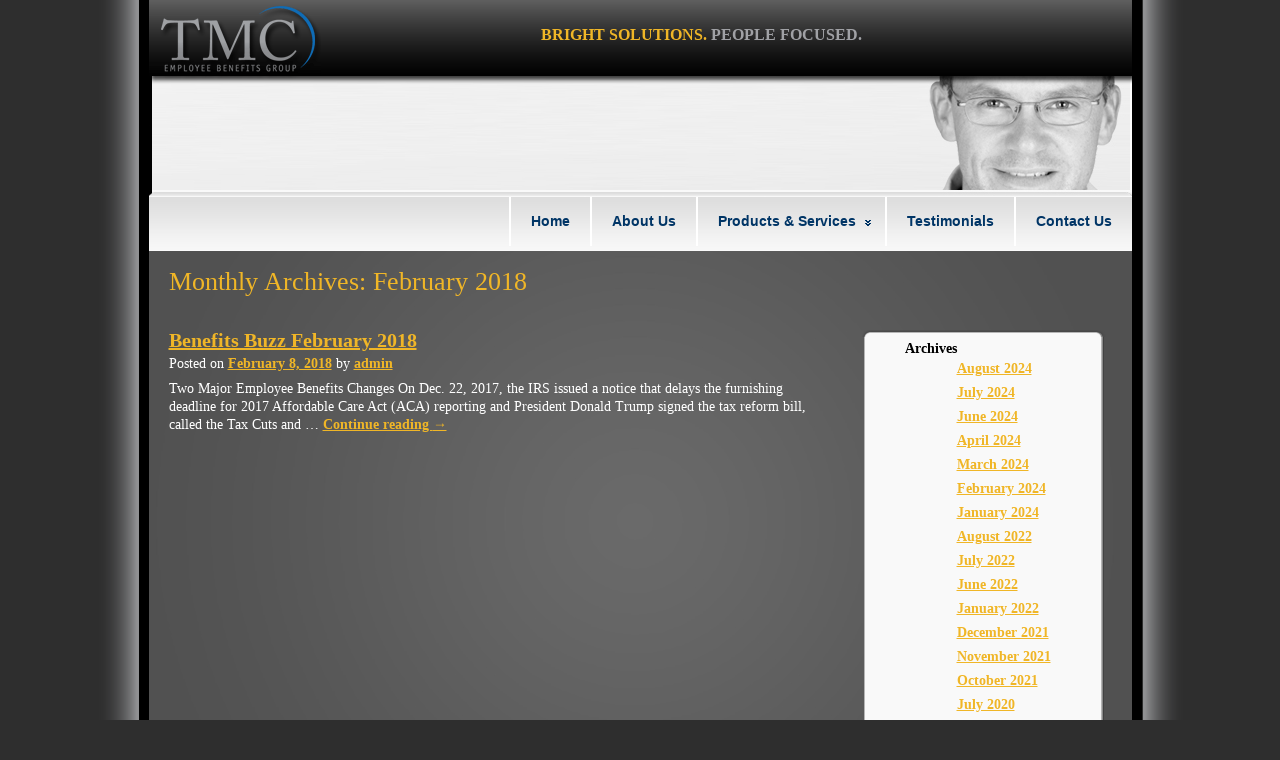

--- FILE ---
content_type: text/html; charset=UTF-8
request_url: http://www.tmcemployeebenefitsgroup.com/2018/02/
body_size: 6873
content:
<!DOCTYPE html>
<html lang="en-US">
<head>
<meta charset="UTF-8" />
<title>February | 2018 | TMC Employee Benefits Group</title>

<link href="/css/tmc-style.css" rel="stylesheet" type="text/css" />
<script type=text/javascript src="/js/script.js"></script>
<script src="/js/jquery-1.4.2.js" type="text/javascript"></script>
<script src="/js/jquery.ui.widget.js" type="text/javascript"></script>
<script src="/js/jquery.ui.accordion.js" type="text/javascript"></script>

<script type="text/javascript">var switchTo5x=true;</script><script type="text/javascript" src="http://w.sharethis.com/button/buttons.js"></script><script type="text/javascript">stLight.options({publisher:'bb5a7d84-c9e6-44bd-8c8a-75031445f7df'});</script>
 
<meta name='robots' content='max-image-preview:large' />
<link rel="alternate" type="application/rss+xml" title="TMC Employee Benefits Group &raquo; Feed" href="https://www.tmcemployeebenefitsgroup.com/feed/" />
<link rel="alternate" type="application/rss+xml" title="TMC Employee Benefits Group &raquo; Comments Feed" href="https://www.tmcemployeebenefitsgroup.com/comments/feed/" />
<style id='wp-img-auto-sizes-contain-inline-css' type='text/css'>
img:is([sizes=auto i],[sizes^="auto," i]){contain-intrinsic-size:3000px 1500px}
/*# sourceURL=wp-img-auto-sizes-contain-inline-css */
</style>

<style id='wp-emoji-styles-inline-css' type='text/css'>

	img.wp-smiley, img.emoji {
		display: inline !important;
		border: none !important;
		box-shadow: none !important;
		height: 1em !important;
		width: 1em !important;
		margin: 0 0.07em !important;
		vertical-align: -0.1em !important;
		background: none !important;
		padding: 0 !important;
	}
/*# sourceURL=wp-emoji-styles-inline-css */
</style>
<link rel='stylesheet' id='wp-block-library-css' href='http://www.tmcemployeebenefitsgroup.com/wp-includes/css/dist/block-library/style.min.css?ver=6.9' type='text/css' media='all' />
<style id='global-styles-inline-css' type='text/css'>
:root{--wp--preset--aspect-ratio--square: 1;--wp--preset--aspect-ratio--4-3: 4/3;--wp--preset--aspect-ratio--3-4: 3/4;--wp--preset--aspect-ratio--3-2: 3/2;--wp--preset--aspect-ratio--2-3: 2/3;--wp--preset--aspect-ratio--16-9: 16/9;--wp--preset--aspect-ratio--9-16: 9/16;--wp--preset--color--black: #000000;--wp--preset--color--cyan-bluish-gray: #abb8c3;--wp--preset--color--white: #ffffff;--wp--preset--color--pale-pink: #f78da7;--wp--preset--color--vivid-red: #cf2e2e;--wp--preset--color--luminous-vivid-orange: #ff6900;--wp--preset--color--luminous-vivid-amber: #fcb900;--wp--preset--color--light-green-cyan: #7bdcb5;--wp--preset--color--vivid-green-cyan: #00d084;--wp--preset--color--pale-cyan-blue: #8ed1fc;--wp--preset--color--vivid-cyan-blue: #0693e3;--wp--preset--color--vivid-purple: #9b51e0;--wp--preset--gradient--vivid-cyan-blue-to-vivid-purple: linear-gradient(135deg,rgb(6,147,227) 0%,rgb(155,81,224) 100%);--wp--preset--gradient--light-green-cyan-to-vivid-green-cyan: linear-gradient(135deg,rgb(122,220,180) 0%,rgb(0,208,130) 100%);--wp--preset--gradient--luminous-vivid-amber-to-luminous-vivid-orange: linear-gradient(135deg,rgb(252,185,0) 0%,rgb(255,105,0) 100%);--wp--preset--gradient--luminous-vivid-orange-to-vivid-red: linear-gradient(135deg,rgb(255,105,0) 0%,rgb(207,46,46) 100%);--wp--preset--gradient--very-light-gray-to-cyan-bluish-gray: linear-gradient(135deg,rgb(238,238,238) 0%,rgb(169,184,195) 100%);--wp--preset--gradient--cool-to-warm-spectrum: linear-gradient(135deg,rgb(74,234,220) 0%,rgb(151,120,209) 20%,rgb(207,42,186) 40%,rgb(238,44,130) 60%,rgb(251,105,98) 80%,rgb(254,248,76) 100%);--wp--preset--gradient--blush-light-purple: linear-gradient(135deg,rgb(255,206,236) 0%,rgb(152,150,240) 100%);--wp--preset--gradient--blush-bordeaux: linear-gradient(135deg,rgb(254,205,165) 0%,rgb(254,45,45) 50%,rgb(107,0,62) 100%);--wp--preset--gradient--luminous-dusk: linear-gradient(135deg,rgb(255,203,112) 0%,rgb(199,81,192) 50%,rgb(65,88,208) 100%);--wp--preset--gradient--pale-ocean: linear-gradient(135deg,rgb(255,245,203) 0%,rgb(182,227,212) 50%,rgb(51,167,181) 100%);--wp--preset--gradient--electric-grass: linear-gradient(135deg,rgb(202,248,128) 0%,rgb(113,206,126) 100%);--wp--preset--gradient--midnight: linear-gradient(135deg,rgb(2,3,129) 0%,rgb(40,116,252) 100%);--wp--preset--font-size--small: 13px;--wp--preset--font-size--medium: 20px;--wp--preset--font-size--large: 36px;--wp--preset--font-size--x-large: 42px;--wp--preset--spacing--20: 0.44rem;--wp--preset--spacing--30: 0.67rem;--wp--preset--spacing--40: 1rem;--wp--preset--spacing--50: 1.5rem;--wp--preset--spacing--60: 2.25rem;--wp--preset--spacing--70: 3.38rem;--wp--preset--spacing--80: 5.06rem;--wp--preset--shadow--natural: 6px 6px 9px rgba(0, 0, 0, 0.2);--wp--preset--shadow--deep: 12px 12px 50px rgba(0, 0, 0, 0.4);--wp--preset--shadow--sharp: 6px 6px 0px rgba(0, 0, 0, 0.2);--wp--preset--shadow--outlined: 6px 6px 0px -3px rgb(255, 255, 255), 6px 6px rgb(0, 0, 0);--wp--preset--shadow--crisp: 6px 6px 0px rgb(0, 0, 0);}:where(.is-layout-flex){gap: 0.5em;}:where(.is-layout-grid){gap: 0.5em;}body .is-layout-flex{display: flex;}.is-layout-flex{flex-wrap: wrap;align-items: center;}.is-layout-flex > :is(*, div){margin: 0;}body .is-layout-grid{display: grid;}.is-layout-grid > :is(*, div){margin: 0;}:where(.wp-block-columns.is-layout-flex){gap: 2em;}:where(.wp-block-columns.is-layout-grid){gap: 2em;}:where(.wp-block-post-template.is-layout-flex){gap: 1.25em;}:where(.wp-block-post-template.is-layout-grid){gap: 1.25em;}.has-black-color{color: var(--wp--preset--color--black) !important;}.has-cyan-bluish-gray-color{color: var(--wp--preset--color--cyan-bluish-gray) !important;}.has-white-color{color: var(--wp--preset--color--white) !important;}.has-pale-pink-color{color: var(--wp--preset--color--pale-pink) !important;}.has-vivid-red-color{color: var(--wp--preset--color--vivid-red) !important;}.has-luminous-vivid-orange-color{color: var(--wp--preset--color--luminous-vivid-orange) !important;}.has-luminous-vivid-amber-color{color: var(--wp--preset--color--luminous-vivid-amber) !important;}.has-light-green-cyan-color{color: var(--wp--preset--color--light-green-cyan) !important;}.has-vivid-green-cyan-color{color: var(--wp--preset--color--vivid-green-cyan) !important;}.has-pale-cyan-blue-color{color: var(--wp--preset--color--pale-cyan-blue) !important;}.has-vivid-cyan-blue-color{color: var(--wp--preset--color--vivid-cyan-blue) !important;}.has-vivid-purple-color{color: var(--wp--preset--color--vivid-purple) !important;}.has-black-background-color{background-color: var(--wp--preset--color--black) !important;}.has-cyan-bluish-gray-background-color{background-color: var(--wp--preset--color--cyan-bluish-gray) !important;}.has-white-background-color{background-color: var(--wp--preset--color--white) !important;}.has-pale-pink-background-color{background-color: var(--wp--preset--color--pale-pink) !important;}.has-vivid-red-background-color{background-color: var(--wp--preset--color--vivid-red) !important;}.has-luminous-vivid-orange-background-color{background-color: var(--wp--preset--color--luminous-vivid-orange) !important;}.has-luminous-vivid-amber-background-color{background-color: var(--wp--preset--color--luminous-vivid-amber) !important;}.has-light-green-cyan-background-color{background-color: var(--wp--preset--color--light-green-cyan) !important;}.has-vivid-green-cyan-background-color{background-color: var(--wp--preset--color--vivid-green-cyan) !important;}.has-pale-cyan-blue-background-color{background-color: var(--wp--preset--color--pale-cyan-blue) !important;}.has-vivid-cyan-blue-background-color{background-color: var(--wp--preset--color--vivid-cyan-blue) !important;}.has-vivid-purple-background-color{background-color: var(--wp--preset--color--vivid-purple) !important;}.has-black-border-color{border-color: var(--wp--preset--color--black) !important;}.has-cyan-bluish-gray-border-color{border-color: var(--wp--preset--color--cyan-bluish-gray) !important;}.has-white-border-color{border-color: var(--wp--preset--color--white) !important;}.has-pale-pink-border-color{border-color: var(--wp--preset--color--pale-pink) !important;}.has-vivid-red-border-color{border-color: var(--wp--preset--color--vivid-red) !important;}.has-luminous-vivid-orange-border-color{border-color: var(--wp--preset--color--luminous-vivid-orange) !important;}.has-luminous-vivid-amber-border-color{border-color: var(--wp--preset--color--luminous-vivid-amber) !important;}.has-light-green-cyan-border-color{border-color: var(--wp--preset--color--light-green-cyan) !important;}.has-vivid-green-cyan-border-color{border-color: var(--wp--preset--color--vivid-green-cyan) !important;}.has-pale-cyan-blue-border-color{border-color: var(--wp--preset--color--pale-cyan-blue) !important;}.has-vivid-cyan-blue-border-color{border-color: var(--wp--preset--color--vivid-cyan-blue) !important;}.has-vivid-purple-border-color{border-color: var(--wp--preset--color--vivid-purple) !important;}.has-vivid-cyan-blue-to-vivid-purple-gradient-background{background: var(--wp--preset--gradient--vivid-cyan-blue-to-vivid-purple) !important;}.has-light-green-cyan-to-vivid-green-cyan-gradient-background{background: var(--wp--preset--gradient--light-green-cyan-to-vivid-green-cyan) !important;}.has-luminous-vivid-amber-to-luminous-vivid-orange-gradient-background{background: var(--wp--preset--gradient--luminous-vivid-amber-to-luminous-vivid-orange) !important;}.has-luminous-vivid-orange-to-vivid-red-gradient-background{background: var(--wp--preset--gradient--luminous-vivid-orange-to-vivid-red) !important;}.has-very-light-gray-to-cyan-bluish-gray-gradient-background{background: var(--wp--preset--gradient--very-light-gray-to-cyan-bluish-gray) !important;}.has-cool-to-warm-spectrum-gradient-background{background: var(--wp--preset--gradient--cool-to-warm-spectrum) !important;}.has-blush-light-purple-gradient-background{background: var(--wp--preset--gradient--blush-light-purple) !important;}.has-blush-bordeaux-gradient-background{background: var(--wp--preset--gradient--blush-bordeaux) !important;}.has-luminous-dusk-gradient-background{background: var(--wp--preset--gradient--luminous-dusk) !important;}.has-pale-ocean-gradient-background{background: var(--wp--preset--gradient--pale-ocean) !important;}.has-electric-grass-gradient-background{background: var(--wp--preset--gradient--electric-grass) !important;}.has-midnight-gradient-background{background: var(--wp--preset--gradient--midnight) !important;}.has-small-font-size{font-size: var(--wp--preset--font-size--small) !important;}.has-medium-font-size{font-size: var(--wp--preset--font-size--medium) !important;}.has-large-font-size{font-size: var(--wp--preset--font-size--large) !important;}.has-x-large-font-size{font-size: var(--wp--preset--font-size--x-large) !important;}
/*# sourceURL=global-styles-inline-css */
</style>

<style id='classic-theme-styles-inline-css' type='text/css'>
/*! This file is auto-generated */
.wp-block-button__link{color:#fff;background-color:#32373c;border-radius:9999px;box-shadow:none;text-decoration:none;padding:calc(.667em + 2px) calc(1.333em + 2px);font-size:1.125em}.wp-block-file__button{background:#32373c;color:#fff;text-decoration:none}
/*# sourceURL=/wp-includes/css/classic-themes.min.css */
</style>
<link rel="https://api.w.org/" href="https://www.tmcemployeebenefitsgroup.com/wp-json/" /><link rel="EditURI" type="application/rsd+xml" title="RSD" href="https://www.tmcemployeebenefitsgroup.com/xmlrpc.php?rsd" />
<meta name="generator" content="WordPress 6.9" />
</head>

<body>

  <div style="display:none;">
      <img src="/images/emailme.png" height=1px width=1px />
      <img src="/images/emailme-ON.png" height=1px width=1px />       
      <img src="/images/readmore.png" height=1px width=1px />
      <img src="/images/readmore-ON.png" height=1px width=1px />
      <img src="/images/contact.png" height=1px width=1px />
      <img src="/images/contact-ON.png" height=1px width=1px />
      <img src="/images/submit.png" height=1px width=1px />
      <img src="/images/submit-ON.png" height=1px width=1px />        
      <img src="/images/box2.jpg" height=1px width=1px />
      <img src="/images/box2-ON.jpg" height=1px width=1px />
      <img src="/images/box1.jpg" height=1px width=1px />
      <img src="/images/box1-ON.jpg" height=1px width=1px />
      <img src="/images/box3.jpg" height=1px width=1px />
      <img src="/images/box3-ON.jpg" height=1px width=1px /> 
  </div>

<div id="v_bg">
  <div id="black_bg">
    <div id="head_row">
      <div id="slogan">BRIGHT SOLUTIONS. <span>PEOPLE FOCUSED.</span></div>
      <div id="logo"><a href="/" title="TMC Employee Benefits Group">TMC Employee Benefits Group</a></div>
    </div>
    
    <h1 class="h1_products" title="" style="background-image:url(/images/product_bnr_img.jpg);"></h1><div id="menu_row"><ul id="nav" class="dropdown dropdown-horizontal"><li style="" onmouseover="" onmouseout="" class=""><a href="/">Home</a></li><li style="" onmouseover="" onmouseout="" class=""><a href="/about/">About Us</a></li><li style="" onmouseover="" onmouseout="" class=" dir"><a href="#">Products &amp; Services</a><ul><li><a href="/employee-benefits-services/">Employee Benefits Services</a></li><li><a href="/additional-information/">Additional Resources</a></li><li><a href="/broker-coverage/">Broker Comparison</a></li></ul></li><li style="" onmouseover="" onmouseout="" class=""><a href="/testimonials/">Testimonials</a></li><li style="" onmouseover="" onmouseout="" class=""><a href="/contact/">Contact Us</a></li></ul></div><div id="cntnt_row"><div id="quote">
    <div id=sbtop></div>

    <div id=sbmid>

		<div id="primary" class="widget-area" role="complementary">
			<ul class="xoxo" style="margin-top:0;margin-bottom:0;">

<li id="archives-3" class="widget-container widget_archive"><h3 class="widget-title">Archives</h3>
			<ul>
					<li><a href='https://www.tmcemployeebenefitsgroup.com/2024/08/'>August 2024</a></li>
	<li><a href='https://www.tmcemployeebenefitsgroup.com/2024/07/'>July 2024</a></li>
	<li><a href='https://www.tmcemployeebenefitsgroup.com/2024/06/'>June 2024</a></li>
	<li><a href='https://www.tmcemployeebenefitsgroup.com/2024/04/'>April 2024</a></li>
	<li><a href='https://www.tmcemployeebenefitsgroup.com/2024/03/'>March 2024</a></li>
	<li><a href='https://www.tmcemployeebenefitsgroup.com/2024/02/'>February 2024</a></li>
	<li><a href='https://www.tmcemployeebenefitsgroup.com/2024/01/'>January 2024</a></li>
	<li><a href='https://www.tmcemployeebenefitsgroup.com/2022/08/'>August 2022</a></li>
	<li><a href='https://www.tmcemployeebenefitsgroup.com/2022/07/'>July 2022</a></li>
	<li><a href='https://www.tmcemployeebenefitsgroup.com/2022/06/'>June 2022</a></li>
	<li><a href='https://www.tmcemployeebenefitsgroup.com/2022/01/'>January 2022</a></li>
	<li><a href='https://www.tmcemployeebenefitsgroup.com/2021/12/'>December 2021</a></li>
	<li><a href='https://www.tmcemployeebenefitsgroup.com/2021/11/'>November 2021</a></li>
	<li><a href='https://www.tmcemployeebenefitsgroup.com/2021/10/'>October 2021</a></li>
	<li><a href='https://www.tmcemployeebenefitsgroup.com/2020/07/'>July 2020</a></li>
	<li><a href='https://www.tmcemployeebenefitsgroup.com/2020/06/'>June 2020</a></li>
	<li><a href='https://www.tmcemployeebenefitsgroup.com/2020/05/'>May 2020</a></li>
	<li><a href='https://www.tmcemployeebenefitsgroup.com/2020/04/'>April 2020</a></li>
	<li><a href='https://www.tmcemployeebenefitsgroup.com/2020/02/'>February 2020</a></li>
	<li><a href='https://www.tmcemployeebenefitsgroup.com/2020/01/'>January 2020</a></li>
	<li><a href='https://www.tmcemployeebenefitsgroup.com/2019/12/'>December 2019</a></li>
	<li><a href='https://www.tmcemployeebenefitsgroup.com/2019/04/'>April 2019</a></li>
	<li><a href='https://www.tmcemployeebenefitsgroup.com/2019/03/'>March 2019</a></li>
	<li><a href='https://www.tmcemployeebenefitsgroup.com/2019/02/'>February 2019</a></li>
	<li><a href='https://www.tmcemployeebenefitsgroup.com/2019/01/'>January 2019</a></li>
	<li><a href='https://www.tmcemployeebenefitsgroup.com/2018/12/'>December 2018</a></li>
	<li><a href='https://www.tmcemployeebenefitsgroup.com/2018/11/'>November 2018</a></li>
	<li><a href='https://www.tmcemployeebenefitsgroup.com/2018/10/'>October 2018</a></li>
	<li><a href='https://www.tmcemployeebenefitsgroup.com/2018/09/'>September 2018</a></li>
	<li><a href='https://www.tmcemployeebenefitsgroup.com/2018/08/'>August 2018</a></li>
	<li><a href='https://www.tmcemployeebenefitsgroup.com/2018/07/'>July 2018</a></li>
	<li><a href='https://www.tmcemployeebenefitsgroup.com/2018/04/'>April 2018</a></li>
	<li><a href='https://www.tmcemployeebenefitsgroup.com/2018/03/'>March 2018</a></li>
	<li><a href='https://www.tmcemployeebenefitsgroup.com/2018/02/' aria-current="page">February 2018</a></li>
	<li><a href='https://www.tmcemployeebenefitsgroup.com/2018/01/'>January 2018</a></li>
	<li><a href='https://www.tmcemployeebenefitsgroup.com/2017/12/'>December 2017</a></li>
	<li><a href='https://www.tmcemployeebenefitsgroup.com/2017/11/'>November 2017</a></li>
	<li><a href='https://www.tmcemployeebenefitsgroup.com/2017/10/'>October 2017</a></li>
	<li><a href='https://www.tmcemployeebenefitsgroup.com/2017/08/'>August 2017</a></li>
	<li><a href='https://www.tmcemployeebenefitsgroup.com/2017/07/'>July 2017</a></li>
	<li><a href='https://www.tmcemployeebenefitsgroup.com/2017/06/'>June 2017</a></li>
	<li><a href='https://www.tmcemployeebenefitsgroup.com/2017/05/'>May 2017</a></li>
	<li><a href='https://www.tmcemployeebenefitsgroup.com/2017/03/'>March 2017</a></li>
	<li><a href='https://www.tmcemployeebenefitsgroup.com/2017/02/'>February 2017</a></li>
	<li><a href='https://www.tmcemployeebenefitsgroup.com/2017/01/'>January 2017</a></li>
	<li><a href='https://www.tmcemployeebenefitsgroup.com/2016/12/'>December 2016</a></li>
	<li><a href='https://www.tmcemployeebenefitsgroup.com/2016/11/'>November 2016</a></li>
	<li><a href='https://www.tmcemployeebenefitsgroup.com/2016/10/'>October 2016</a></li>
	<li><a href='https://www.tmcemployeebenefitsgroup.com/2016/09/'>September 2016</a></li>
	<li><a href='https://www.tmcemployeebenefitsgroup.com/2016/08/'>August 2016</a></li>
	<li><a href='https://www.tmcemployeebenefitsgroup.com/2016/07/'>July 2016</a></li>
	<li><a href='https://www.tmcemployeebenefitsgroup.com/2016/06/'>June 2016</a></li>
	<li><a href='https://www.tmcemployeebenefitsgroup.com/2016/05/'>May 2016</a></li>
	<li><a href='https://www.tmcemployeebenefitsgroup.com/2016/04/'>April 2016</a></li>
	<li><a href='https://www.tmcemployeebenefitsgroup.com/2016/03/'>March 2016</a></li>
	<li><a href='https://www.tmcemployeebenefitsgroup.com/2016/02/'>February 2016</a></li>
	<li><a href='https://www.tmcemployeebenefitsgroup.com/2016/01/'>January 2016</a></li>
	<li><a href='https://www.tmcemployeebenefitsgroup.com/2015/12/'>December 2015</a></li>
	<li><a href='https://www.tmcemployeebenefitsgroup.com/2015/10/'>October 2015</a></li>
	<li><a href='https://www.tmcemployeebenefitsgroup.com/2015/09/'>September 2015</a></li>
	<li><a href='https://www.tmcemployeebenefitsgroup.com/2015/08/'>August 2015</a></li>
	<li><a href='https://www.tmcemployeebenefitsgroup.com/2015/06/'>June 2015</a></li>
	<li><a href='https://www.tmcemployeebenefitsgroup.com/2015/05/'>May 2015</a></li>
	<li><a href='https://www.tmcemployeebenefitsgroup.com/2015/04/'>April 2015</a></li>
	<li><a href='https://www.tmcemployeebenefitsgroup.com/2015/03/'>March 2015</a></li>
	<li><a href='https://www.tmcemployeebenefitsgroup.com/2015/02/'>February 2015</a></li>
	<li><a href='https://www.tmcemployeebenefitsgroup.com/2015/01/'>January 2015</a></li>
	<li><a href='https://www.tmcemployeebenefitsgroup.com/2014/12/'>December 2014</a></li>
	<li><a href='https://www.tmcemployeebenefitsgroup.com/2014/11/'>November 2014</a></li>
	<li><a href='https://www.tmcemployeebenefitsgroup.com/2014/10/'>October 2014</a></li>
	<li><a href='https://www.tmcemployeebenefitsgroup.com/2014/09/'>September 2014</a></li>
	<li><a href='https://www.tmcemployeebenefitsgroup.com/2014/08/'>August 2014</a></li>
	<li><a href='https://www.tmcemployeebenefitsgroup.com/2014/07/'>July 2014</a></li>
	<li><a href='https://www.tmcemployeebenefitsgroup.com/2014/06/'>June 2014</a></li>
	<li><a href='https://www.tmcemployeebenefitsgroup.com/2014/05/'>May 2014</a></li>
	<li><a href='https://www.tmcemployeebenefitsgroup.com/2014/04/'>April 2014</a></li>
	<li><a href='https://www.tmcemployeebenefitsgroup.com/2014/03/'>March 2014</a></li>
	<li><a href='https://www.tmcemployeebenefitsgroup.com/2014/02/'>February 2014</a></li>
	<li><a href='https://www.tmcemployeebenefitsgroup.com/2014/01/'>January 2014</a></li>
	<li><a href='https://www.tmcemployeebenefitsgroup.com/2013/12/'>December 2013</a></li>
	<li><a href='https://www.tmcemployeebenefitsgroup.com/2013/11/'>November 2013</a></li>
	<li><a href='https://www.tmcemployeebenefitsgroup.com/2013/10/'>October 2013</a></li>
	<li><a href='https://www.tmcemployeebenefitsgroup.com/2013/09/'>September 2013</a></li>
	<li><a href='https://www.tmcemployeebenefitsgroup.com/2013/08/'>August 2013</a></li>
	<li><a href='https://www.tmcemployeebenefitsgroup.com/2013/07/'>July 2013</a></li>
	<li><a href='https://www.tmcemployeebenefitsgroup.com/2013/06/'>June 2013</a></li>
	<li><a href='https://www.tmcemployeebenefitsgroup.com/2013/05/'>May 2013</a></li>
	<li><a href='https://www.tmcemployeebenefitsgroup.com/2013/04/'>April 2013</a></li>
	<li><a href='https://www.tmcemployeebenefitsgroup.com/2013/03/'>March 2013</a></li>
	<li><a href='https://www.tmcemployeebenefitsgroup.com/2013/02/'>February 2013</a></li>
	<li><a href='https://www.tmcemployeebenefitsgroup.com/2013/01/'>January 2013</a></li>
	<li><a href='https://www.tmcemployeebenefitsgroup.com/2012/12/'>December 2012</a></li>
	<li><a href='https://www.tmcemployeebenefitsgroup.com/2012/11/'>November 2012</a></li>
	<li><a href='https://www.tmcemployeebenefitsgroup.com/2012/10/'>October 2012</a></li>
	<li><a href='https://www.tmcemployeebenefitsgroup.com/2012/09/'>September 2012</a></li>
	<li><a href='https://www.tmcemployeebenefitsgroup.com/2012/08/'>August 2012</a></li>
	<li><a href='https://www.tmcemployeebenefitsgroup.com/2012/07/'>July 2012</a></li>
	<li><a href='https://www.tmcemployeebenefitsgroup.com/2012/06/'>June 2012</a></li>
	<li><a href='https://www.tmcemployeebenefitsgroup.com/2012/05/'>May 2012</a></li>
	<li><a href='https://www.tmcemployeebenefitsgroup.com/2012/04/'>April 2012</a></li>
	<li><a href='https://www.tmcemployeebenefitsgroup.com/2012/03/'>March 2012</a></li>
	<li><a href='https://www.tmcemployeebenefitsgroup.com/2012/02/'>February 2012</a></li>
	<li><a href='https://www.tmcemployeebenefitsgroup.com/2012/01/'>January 2012</a></li>
	<li><a href='https://www.tmcemployeebenefitsgroup.com/2011/12/'>December 2011</a></li>
	<li><a href='https://www.tmcemployeebenefitsgroup.com/2011/11/'>November 2011</a></li>
	<li><a href='https://www.tmcemployeebenefitsgroup.com/2011/10/'>October 2011</a></li>
	<li><a href='https://www.tmcemployeebenefitsgroup.com/2011/09/'>September 2011</a></li>
	<li><a href='https://www.tmcemployeebenefitsgroup.com/2011/08/'>August 2011</a></li>
	<li><a href='https://www.tmcemployeebenefitsgroup.com/2011/07/'>July 2011</a></li>
	<li><a href='https://www.tmcemployeebenefitsgroup.com/2011/06/'>June 2011</a></li>
	<li><a href='https://www.tmcemployeebenefitsgroup.com/2011/05/'>May 2011</a></li>
	<li><a href='https://www.tmcemployeebenefitsgroup.com/2011/02/'>February 2011</a></li>
	<li><a href='https://www.tmcemployeebenefitsgroup.com/2011/01/'>January 2011</a></li>
			</ul>

			</li>			</ul>
		</div><!-- #primary .widget-area -->


    </div>
    
    <div id=sbbottom></div>
</div><div style="float:left;width:640px;overflow:hidden;padding-top:0px;">    
    
    


			<h1 class="page-title">
				Monthly Archives: <span>February 2018</span>			</h1>






			<div id="post-566" class="post-566 post type-post status-publish format-standard hentry category-uncategorized">
			<h2 class="entry-title"><a href="https://www.tmcemployeebenefitsgroup.com/benefits-buzz-february-2018/" title="Permalink to Benefits Buzz February 2018" rel="bookmark">Benefits Buzz February 2018</a></h2>

			<div class="entry-meta">
				<span class="meta-prep meta-prep-author">Posted on</span> <a href="https://www.tmcemployeebenefitsgroup.com/benefits-buzz-february-2018/" title="11:56 pm" rel="bookmark"><span class="entry-date">February 8, 2018</span></a> <span class="meta-sep">by</span> <span class="author vcard"><a class="url fn n" href="https://www.tmcemployeebenefitsgroup.com/author/admin/" title="View all posts by admin">admin</a></span>			</div><!-- .entry-meta -->

				<div class="entry-summary">
				<p>Two Major Employee Benefits Changes On Dec. 22, 2017, the IRS issued a notice that delays the furnishing deadline for 2017 Affordable Care Act (ACA) reporting and President Donald Trump signed the tax reform bill, called the Tax Cuts and &hellip; <a href="https://www.tmcemployeebenefitsgroup.com/benefits-buzz-february-2018/">Continue reading <span class="meta-nav">&rarr;</span></a></p>
			</div><!-- .entry-summary -->
	
			<div class="entry-utility">

							</div><!-- .entry-utility -->
		</div><!-- #post-## -->

		
	
	



			</div><!-- #content -->
		</div><!-- #container -->
		
    <div id="box_row">
      <div class="box box1">
        <a href="/employee-benefits-services?plan#plan"><h2 class="box1_img" title="Plan Implementation" onmouseover="rollover(this,'/images/box1-ON.jpg');" onmouseout="rollover(this,'/images/box1.jpg');">Plan Implementation</h2></a>
        <p>Securing the best insurance package for your business begins with planning. Analyzing all your risks is critical to successful implementation of your employer group benefits.</p>
        <span class="readmore"><a href="/employee-benefits-services?plan#plan"><img src="/images/readmore.png" alt="" onmouseover="rollover(this,'/images/readmore-ON.png');" onmouseout="rollover(this,'/images/readmore.png');" /></a></span>
      </div>
      <div class="box box2">
        <a href="/employee-benefits-services?data#data"><h2 class="box2_img" title="Data Analysis" onmouseover="rollover(this,'/images/box2-ON.jpg');" onmouseout="rollover(this,'/images/box2.jpg');">Data Analysis</h2></a>
        <p>Data analysis allows you to manage and reduce your claims activity. By analyzing your losses, we can help you develop cost containment strategies and employee communication campaigns.</p>
        <span class="readmore"><a href="/employee-benefits-services?data#data"><img src="/images/readmore.png" alt=""onmouseover="rollover(this,'/images/readmore-ON.png');" onmouseout="rollover(this,'/images/readmore.png');"  /></a></span>
      </div>
      <div class="box box3">
        <a href="/employee-benefits-services?comm#comm"><h2 class="box3_img" title="Communications" onmouseover="rollover(this,'/images/box3-ON.jpg');" onmouseout="rollover(this,'/images/box3.jpg');">Communications</h2></a>
        <p>Understanding the increased complexity of employee benefits is a challenge. Staying abreast of the issues you face and developing strategies to meet the constant demands of business can give you a competitive edge.</p>
        <span class="readmore"><br><a href="/employee-benefits-services?comm#comm"><img src="/images/readmore.png" alt=""onmouseover="rollover(this,'/images/readmore-ON.png');" onmouseout="rollover(this,'/images/readmore.png');" /></a></span>
      </div>
    </div>   	


  </div>
  <div id="foot_black">
    <div id="b_bg">
      <div class="foot_links">
        <p><a href="/">Home</a> | <a href="/about">About Us</a> | <a href="/employee-benefits-services">Products &amp; Services</a> | <a href="/testimonials">Testimonials</a> | <a href="/contact">Contact us</a><br />
          &copy;2011 TMC Employee Benefits Group - All Rights Reserved.</p>
        <div class="social_media">
          <ul>
            <!--li class="sicon" title="Shared"><a href="#"><img src="/images/social/share.png" onmouseover="rollover(this,'/images/social/share-ON.png');" onmouseout="rollover(this,'/images/social/share.png');"></a></li-->
            
            <li class="sicon" title="Shared"><span class='st_sharethis_large' ></span></li>            
            
            <li class="sicon" title="Facebook"><a target=_blank href="http://www.facebook.com/pages/TMC-Employee-Benefits-Group/166966803360747"><img src="/images/social/fb.png" onmouseover="rollover(this,'/images/social/fb-ON.png');" onmouseout="rollover(this,'/images/social/fb.png');"></a></li>
            <li class="sicon" title="Twitter"><a target=_blank href="http://twitter.com/#!/TMC_Benefits"><img src="/images/social/tw.png" onmouseover="rollover(this,'/images/social/tw-ON.png');" onmouseout="rollover(this,'/images/social/tw.png');"></a></li>
            <li class="sicon" title="Linkedin"><a target=_blank href="http://www.linkedin.com/company/tmc-employee-benefits-group"><img src="/images/social/in.png" onmouseover="rollover(this,'/images/social/in-ON.png');" onmouseout="rollover(this,'/images/social/in.png');"></a></li>  
          </ul>
        </div>
      </div>
    </div>
  </div>
</div>
<script type="speculationrules">
{"prefetch":[{"source":"document","where":{"and":[{"href_matches":"/*"},{"not":{"href_matches":["/wp-*.php","/wp-admin/*","/wp-content/uploads/*","/wp-content/*","/wp-content/plugins/*","/wp-content/themes/tmc/*","/*\\?(.+)"]}},{"not":{"selector_matches":"a[rel~=\"nofollow\"]"}},{"not":{"selector_matches":".no-prefetch, .no-prefetch a"}}]},"eagerness":"conservative"}]}
</script>
<script id="wp-emoji-settings" type="application/json">
{"baseUrl":"https://s.w.org/images/core/emoji/17.0.2/72x72/","ext":".png","svgUrl":"https://s.w.org/images/core/emoji/17.0.2/svg/","svgExt":".svg","source":{"concatemoji":"http://www.tmcemployeebenefitsgroup.com/wp-includes/js/wp-emoji-release.min.js?ver=6.9"}}
</script>
<script type="module">
/* <![CDATA[ */
/*! This file is auto-generated */
const a=JSON.parse(document.getElementById("wp-emoji-settings").textContent),o=(window._wpemojiSettings=a,"wpEmojiSettingsSupports"),s=["flag","emoji"];function i(e){try{var t={supportTests:e,timestamp:(new Date).valueOf()};sessionStorage.setItem(o,JSON.stringify(t))}catch(e){}}function c(e,t,n){e.clearRect(0,0,e.canvas.width,e.canvas.height),e.fillText(t,0,0);t=new Uint32Array(e.getImageData(0,0,e.canvas.width,e.canvas.height).data);e.clearRect(0,0,e.canvas.width,e.canvas.height),e.fillText(n,0,0);const a=new Uint32Array(e.getImageData(0,0,e.canvas.width,e.canvas.height).data);return t.every((e,t)=>e===a[t])}function p(e,t){e.clearRect(0,0,e.canvas.width,e.canvas.height),e.fillText(t,0,0);var n=e.getImageData(16,16,1,1);for(let e=0;e<n.data.length;e++)if(0!==n.data[e])return!1;return!0}function u(e,t,n,a){switch(t){case"flag":return n(e,"\ud83c\udff3\ufe0f\u200d\u26a7\ufe0f","\ud83c\udff3\ufe0f\u200b\u26a7\ufe0f")?!1:!n(e,"\ud83c\udde8\ud83c\uddf6","\ud83c\udde8\u200b\ud83c\uddf6")&&!n(e,"\ud83c\udff4\udb40\udc67\udb40\udc62\udb40\udc65\udb40\udc6e\udb40\udc67\udb40\udc7f","\ud83c\udff4\u200b\udb40\udc67\u200b\udb40\udc62\u200b\udb40\udc65\u200b\udb40\udc6e\u200b\udb40\udc67\u200b\udb40\udc7f");case"emoji":return!a(e,"\ud83e\u1fac8")}return!1}function f(e,t,n,a){let r;const o=(r="undefined"!=typeof WorkerGlobalScope&&self instanceof WorkerGlobalScope?new OffscreenCanvas(300,150):document.createElement("canvas")).getContext("2d",{willReadFrequently:!0}),s=(o.textBaseline="top",o.font="600 32px Arial",{});return e.forEach(e=>{s[e]=t(o,e,n,a)}),s}function r(e){var t=document.createElement("script");t.src=e,t.defer=!0,document.head.appendChild(t)}a.supports={everything:!0,everythingExceptFlag:!0},new Promise(t=>{let n=function(){try{var e=JSON.parse(sessionStorage.getItem(o));if("object"==typeof e&&"number"==typeof e.timestamp&&(new Date).valueOf()<e.timestamp+604800&&"object"==typeof e.supportTests)return e.supportTests}catch(e){}return null}();if(!n){if("undefined"!=typeof Worker&&"undefined"!=typeof OffscreenCanvas&&"undefined"!=typeof URL&&URL.createObjectURL&&"undefined"!=typeof Blob)try{var e="postMessage("+f.toString()+"("+[JSON.stringify(s),u.toString(),c.toString(),p.toString()].join(",")+"));",a=new Blob([e],{type:"text/javascript"});const r=new Worker(URL.createObjectURL(a),{name:"wpTestEmojiSupports"});return void(r.onmessage=e=>{i(n=e.data),r.terminate(),t(n)})}catch(e){}i(n=f(s,u,c,p))}t(n)}).then(e=>{for(const n in e)a.supports[n]=e[n],a.supports.everything=a.supports.everything&&a.supports[n],"flag"!==n&&(a.supports.everythingExceptFlag=a.supports.everythingExceptFlag&&a.supports[n]);var t;a.supports.everythingExceptFlag=a.supports.everythingExceptFlag&&!a.supports.flag,a.supports.everything||((t=a.source||{}).concatemoji?r(t.concatemoji):t.wpemoji&&t.twemoji&&(r(t.twemoji),r(t.wpemoji)))});
//# sourceURL=http://www.tmcemployeebenefitsgroup.com/wp-includes/js/wp-emoji-loader.min.js
/* ]]> */
</script>
</body>
</html>

<!-- Page cached by LiteSpeed Cache 7.7 on 2026-01-15 19:23:22 -->

--- FILE ---
content_type: text/css
request_url: http://www.tmcemployeebenefitsgroup.com/css/tmc-style.css
body_size: 3358
content:

body,td,th {font-family: Trebuchet MS; font-size: 12px; color: #fff;}
body {background-color: #2e2e2e; margin:0 0 50px;}

a,a:link {color: #f0b627; outline:none; font-weight:bold;}
a:hover {color: #58a5eb; text-decoration:none;}
a:visited{ color: #58a5eb; }
a img {border:none;}

h1 {font:normal 26px Trebuchet MS; color: #f0b627; padding:16px 0 12px; margin:0;}
h2 {font:normal 20px Trebuchet MS; color: #fff; margin:0; padding:20px 0 4px;}
h3 {font:bold 14px Tahoma; color: #000; padding:0; margin:0;}
h4 {font:bold 14px Tahoma; color: #000; padding:12px 0 0; margin:0;}

p { padding:8px 0; margin:0; line-height:18px;}
ul li {padding:4px; margin:8px; list-style:none;}
form {margin:0; padding:0;}

#v_bg {margin:0; background:url(/images/v_bg.gif) repeat-y top center;}

#black_bg {width:983px; padding:0 10px; margin:0 auto; background:#000;}

#head_row { overflow:hidden; background:url(/images/head_bg.gif) repeat-x; height:76px;}

#logo { padding:0; margin:0;}
#logo a { width:172px; height:76px; background:url(/images/logo.gif) no-repeat left; text-indent:-9999px; display:block;}
#slogan {font-size:16px; color:#f0b627; font-weight:bold; margin:26px 270px 0 0; float:right; text-align:center;}
#slogan span { color:#a0a1a5;}


#slide_row { height:351px; width:983px; overflow:hidden;}

#menu_row {background:url(/images/menu_bg.gif) repeat-x; height:54px;}

/* MENUS */
ul.dropdown {position:relative; z-index:597; float:right;}
ul.dropdown,ul.dropdown li,ul.dropdown ul {list-style:none; margin:0; padding:0;}
ul.dropdown li {float:left; vertical-align:middle; zoom:1; margin:0;}
ul.dropdown li.hover,ul.dropdown li:hover {position:relative; z-index:599; cursor:pointer;}
ul.dropdown ul {visibility:hidden; position:absolute; top:100%; left:0; z-index:598; width:100%;}
ul.dropdown ul li {float:none;}
ul.dropdown ul ul {top:0;}
ul.dropdown li:hover ul {visibility:visible;}

ul.dropdown {font:bold 14px/19px Arial;}
ul.dropdown li {margin:0; padding:0; border-left:2px solid #fff;}
ul.dropdown li.first {border:0;}
ul.dropdown li.hover,ul.dropdown li:hover {background:none;}
ul.dropdown li a {padding:15px 20px; margin:0; display:block; text-decoration:none;}
ul.dropdown li a:link,ul.dropdown a:visited,ul.dropdown a:active {color:#003566;}
ul.dropdown li a:hover	{color:#2c81d0; text-decoration:none;}
ul.dropdown li.dir ul li a {color:#fff;}
ul.dropdown li.dir ul li {background:#0c4a83;}
ul.dropdown li.dir ul li:hover {background:#003566;}

ul.dropdown ul {margin:0 0 0 -1px; padding:0; border:0; width:194px; border-bottom:3px solid #fff; font-size:13px;}
ul.dropdown ul li {font-weight:normal; margin:0; border:1px solid #316392; border-width:0 1px 1px; width:192px;}
ul.dropdown li ul li a {padding:0; margin:0; border:none; padding:2px 12px 4px; background-image:none; color:#fff;}
ul.dropdown li ul li a:hover {color:#fff; background:#003566;}

ul.dropdown li.dir {background:url(/images/arrow-down.gif) no-repeat 92% 53%; padding:0 9px 0 0;}
/* ==== */


/*#cntnt_row {overflow:hidden; background:url(/images/cntnt_t.gif) repeat-x top #515151; padding:0 20px 50px; font-size: 14px;}*/
#cntnt_row {overflow:hidden; background:url(/images/bg.jpg) no-repeat top #515151; padding:0 20px 50px; font-size: 14px;}
#cntnt_row p img.index_11 { border:#fff solid 5px; margin:0 12px 0 0; }
#cntnt_row h2.h2 {padding:20px 0 6px; margin:0;}
p.readmore2 {float:right; margin:-5px 0 0;}
p.readmore2 a img { border:none;}

/*
#quote { float:right; width:248px; margin:71px 14px 50px 15px;}
h2#quote_t { background:url(/images/quote_t.gif) no-repeat; height:54px; margin:0; padding:0; text-indent:-9999px;}
#quote_v { background:url(/images/quote_v.gif) repeat-y; height:241px; padding:0 22px 0 0;}
#quote_v p { text-align:right; color:#0c518c; font-size:13px; padding:10px 0 0; margin:0;}
#quote_v input { width:142px; height:16px; border:1px solid #a0a1a5; padding:0; margin:1px 0 0;}
#quote_v input.submit_btn { background:url(/images/quote_sub.gif) no-repeat; width:90px; height:27px; padding:0; margin:0; border:none; cursor:pointer; text-indent:-9999px;}

#quote_b { background:url(/images/quote_b.gif) no-repeat #515151; height:11px;}

#quote_v2 {padding:0 22px 0 0;}
#quote_v2 p { text-align:right; color:#0c518c; font-size:13px; padding:10px 0 0; margin:0;}
#quote_v2 input { width:142px; height:16px; border:1px solid #a0a1a5; padding:0; margin:1px 0 0;}
#quote_v2 input.submit_btn { background:url(/images/quote_sub.gif) no-repeat; width:94px; height:31px; padding:0; margin:0; border:none; cursor:pointer; text-indent:-9999px;}
*/

.xoxo li { margin-top:0; margin-bottom:0; }

#sbtop{ background:url(../images/quote_t2.png) no-repeat; height:7px; }
#sbmid{ background:url(../images/quote_v.gif) repeat-y; min-height:200px; padding:0 22px 0 0; }
#sbbottom{ background:url(../images/quote_b.png) no-repeat; height:11px; }

#quote { float:right; width:259px; margin:79px 0px 50px 3px;}
h2#quote_t { background:url(../images/quote_t.gif) no-repeat; height:48px; margin:0; padding:0; text-indent:-9999px;}
#quote_v { background:url(../images/quote_v.gif) repeat-y; height:420px; padding:0 22px 0 0;}
#quote_v p {color:#444; font-size:12px; padding:2px 28px 0 31px; margin:0;}
#quote_v input { width:198px; height:16px; border:1px solid #a0a1a5; padding:0; margin:1px 0 0;}
#quote_v input.submit_btn { background:url(../images/submit.png) no-repeat; width:94px; height:31px; padding:0; margin:0; border:none; cursor:pointer; text-indent:-9999px;}

#quote_v p.sts {padding-right:20px; padding-bottom:2px; float:left; width:50px;}
#quote_v p.sts input {width:48px;}
#quote_v p.zip {float:left; width:72px;padding-bottom:2px; }
#quote_v p.zip input{width:70px;}

#quote_v p.rf {float:left; width:102px; padding:10px 0 0 31px; margin:0;}
#quote_v p.btn {float:right; width:94px; padding:10px 3px 0 0; margin:0;}

#quote_v2 {padding:0 22px 0 0;}
#quote_v2 p { text-align:right; color:#0c518c; font-size:13px; padding:10px 0 0; margin:0;}
#quote_v2 input { width:142px; height:16px; border:1px solid #a0a1a5; padding:0; margin:1px 0 0;}
#quote_v2 input.submit_btn { background:url(../images/submit.png) no-repeat; width:94px; height:31px; padding:0; margin:0; border:none; cursor:pointer; text-indent:-9999px;}

#quote_b { background:url(../images/quote_b.png) no-repeat; height:11px;}

.error{ color:red; height:20px; display:block; width:200px; text-align:center; clear:both; padding:2px; text-align:center; margin:3px 0 0 25px; font-size:11px; }

.error2{ color:red; height:20px; display:block; width:200px; text-align:center; clear:both; padding:2px; text-align:left; margin:3px auto 0 auto; font-size:11px; }

#box_row {clear:both; overflow:hidden; background:url(/images/box_t.gif) repeat-x top #f8f8f8; padding:0 14px 20px;}

.box { width:268px; }
.box h2 { text-indent:-9999px; width:268px; height:73px;}
.box p { color:#a0a1a5; padding:12px 0 0; height:105px; }

.box1 { float:left; padding:0 35px 0 0; margin:25px 0 0 0px;; border-right: 1px solid #e5e5e5; }
.box2 { float:left; padding:0 35px 0 35px; margin:25px 0 0 6px; border-right: 1px solid #e5e5e5;  }
.box3 { float:right; padding:0 0 0 25px; margin:25px 0 0 0px;  border-right:none; }

h2.box1_img { background:url(/images/box1.jpg) no-repeat;}
h2.box2_img { background:url(/images/box2.jpg) no-repeat;}
h2.box3_img { background:url(/images/box3.jpg) no-repeat;}

span.readmore {float:right; margin:0;}
span.readmore a img { border:none;}

p.readmore {float:right; margin:0;}
p.readmore a img { border:none;}

.dec07,.dec05,.dec02,.nov29 { text-indent:-9999px; float:left; width:126px; height:62px;}
.dec07 { background:url(/images/dec0710.gif) no-repeat;}
.dec05 { background:url(/images/dec0510.gif) no-repeat;}
.dec02 { background:url(/images/dec0210.gif) no-repeat;}
.nov29 { background:url(/images/nov2910.gif) no-repeat;}
.news_txt { float:left; margin-left:0px; width: 267px; overflow:hidden; }
.news_txt p { color:#000;}
.news_txt h4 a {color:#000;}
.news_txt h4 a:visited{ color:#6b6a6a; }
.news_date{ float:left; width:140px; height:84px; overflow:hidden;}

.date { font-size:40px; color:#0c4a83; } 
.news_date h4{ padding:0; margin:0; }

.day_wrap{ float:left; width:80px; height:84px; }
.moyear_wrap{ float:left; width:60px; height:84px; padding: 11px 0 0 0; }

.mo_wrap{ height: 32px; overflow:hidden; }
.yr_wrap{ }

.day{ font-size:84px; color:#0c4a83; line-height:30px; }
.month{ font-size:40px; color:#0c4a83; line-height:10px;}
.year{ font-size:24px; color:#0c4a83; }

#news_row {overflow:hidden; background:url(/images/news_t.gif) repeat-x top #efefef; height:224px;}
.news { background:url(/images/news.gif) no-repeat left; width:61px; height:203px; float:left;}
.newscol { width:886px; overflow:hidden;}
.bdr_btm { border-bottom:#bfbfbf 1px solid; width:407px; float:left; margin:0 0 0 0px; padding:7px 0 14px 0; height:84px; }
.bdr_0 {border-bottom:none; padding:7px 0 14px 0;}

#foot_black {margin:0; background:url(/images/v_bg.gif) repeat-y top center;}
#b_bg {margin:0; background:url(/images/b_bg.gif) no-repeat center; height:108px;}
.foot_links {text-align:left; padding:12px 20px 0; margin:0 auto; width:943px;}

#foot_black p { color:#6b6a6a;}
#foot_black p a,a:visited { color:#bbbbbb; text-decoration:none;}
#foot_black p a:hover { color:#6b6a6a; text-decoration:underline;}

.social_media {overflow:hidden; float:right; margin-top:-50px;}
.social_media ul {margin:0 0 0; float:right;}
.social_media ul li { float:left;list-style:none; margin:0;}
.social_media ul li a {width:32px; height:32px; display:block; }
.social_media ul li a img{ width:28px; height:28px; border:none; }

li.icon_01 a {background-position:0 0;}
li.icon_02 a {background-position:-40px 0px;}
li.icon_03 a {background-position:-78px 0px;}
li.icon_04 a {background-position:-115px 0px;}

/* Pages Banner */
h1.h1_products {background:url(/images/product_bnr_img.jpg) no-repeat; width:943px; height:45px; font-size:36px; color:#003566; padding:38px 20px; margin:0;}

.addinfoRow{
  height:270px;
  clear:both;
  text-align:left;
  width:900px;
  margin: 0 0 10px 92px;
}

.addinfoBox{
  float:left;
  width:33%;
  height:270px;
  overflow:hidden;
  text-align:left;
  font-size:12px;  
  font-weight:bold;
}

.addinfoBox img{
  border: 1px solid #c0c0c0;
}

.addinfoImg{
  text-align:center;
}

.sicon{

}

#accordion a h3{ background:url(/images/collapse_bg.gif) repeat-x; height:30px; margin:0; padding:0px 0; font:bold 14px arial; color:#fff;}
#accordion a h3 {text-decoration:none; color:#fff;}
#accordion a h3 img{ padding:4px 8px 3px;}
#accordion a { text-decoration:none; }

.required{
	color:#000; padding:10px 0 0 25px; font-size:11px;}



#accordion a h3{ background:url(/images/collapse_bg.gif) repeat-x; height:30px; margin:0; padding:0px 0; font:bold 14px arial; color:#fff;}
#accordion a h3 {text-decoration:none; color:#fff;}
#accordion a h3 img{ padding:4px 8px 3px;}

#testimonial_box{width:940px; margin-top:20px;}
.testimonial_left{background:url(/images/cbox_leftcorner.png) no-repeat; width:5px; height:142px; float:left;}
.testimonial_right{background:url(/images/cbox_rightcorner.png) no-repeat; width:5px; height:142px; float:left;}
.testimonial_boxbg{background:url(/images/cbox_topbg.png) repeat-x; height:142px; float:left; width:930px;}
.testimonial_boxbtm{background:url(/images/cbox_bottom.png) no-repeat; float:left; width:940px; height:10px; margin-bottom:20px;}
.testimonial_boxcen{width:940px; overflow:hidden; background-color:#f1f1f1; float:left;}
.testm_left_box{width:430px; overflow:hidden; float:left; margin:15px; font-size:13px; color:#707070;}
.testm_right_box{width:430px; overflow:hidden; float:left; margin:15px; font-size:13px; color:#707070;}

.testmicom_left{width:88px; height:59px; float:left; margin:20px ; background:url(/images/icom-left.png) no-repeat;}
.testmicom_head{width:850px; font-size:31px; color:#2973b8; line-height:34px; padding-top:10px;}
.testmicom_right{width:88px; height:59px; float:right; margin:20px; background:url(/images/icom-right.png) no-repeat;}
.testm_sign{width:229px; height:auto; clear:both; float:right; text-align:left; color:#0c4a83; font-size:14pt; }
  
.testmicom_left1{width:26px; height:18px; float:left; margin:10px ; background:url(/images/icomm1.png) no-repeat;}
.testmicom_head1{overflow:hidden; font-size:15px; color:#21629e; line-height:20px; float:left; padding-top:10px; font-weight:bold;}
.testmicom_right1{width:26px; height:18px; float:left; margin:10px ; background:url(/images/icomm2.png) no-repeat;}
.testmicom_head2{overflow:hidden; font-size:11px; color:#4e4e4e; float:left; font-weight:normal;}
.testm_sign1{width:940px; height:auto; float:left; padding:25px; }
.testm_sign1 ul {padding:0; margin:0;}
.testm_sign1 ul li{margin:0 20px 0 0; padding:0 12px; float:left;}
.testm_sign1 ul li a img {}

.exc_summy{width:300px; height:31px; background:url(/images/head_bg.jpg) repeat-x; float:left; font-size:16px; color:#fff; font:arial; font-weight:bold; padding-left:10px; line-height:26px;}

.bene_sign{width:940px; height:auto; float:left;}

h2.acc_trigger {
	padding: 0;
  margin: 10px 0 0px 0;
	background: url(/images/h2_trigger_a.png) no-repeat;
	height: 31px;
  line-height: 31px;
	width: 621px;
	font-size: 12pt;
	font-weight: normal;
	float: left;
}
h2.acc_trigger a {
	color: #fff;
	text-decoration: none;
	display: block;
	padding: 0 0 0 50px;
}
h2.acc_trigger a:hover {
	color: #ccc;
}

h2.active {background-position: left bottom;}

.acc_container {
	margin: 0 0 0px 0px;
  padding: 0;
	overflow: hidden;
	width: 619px;
	clear: both;
	background: #f8f8f8;
	border: 1px solid #d6d6d6;
	-webkit-border-bottom-right-radius: 5px;
	-webkit-border-bottom-left-radius: 5px;
	-moz-border-radius-bottomright: 5px;
	-moz-border-radius-bottomleft: 5px;
	border-bottom-right-radius: 5px;
	border-bottom-left-radius: 5px; 
}
.acc_container .block {
	padding: 0px 20px 20px 20px;
}
.acc_container .block p {
  color:#000;
	padding: 5px 0;
	margin: 0px 0;
}
.acc_container h3 {
	font: 2.5em normal Georgia, "Times New Roman", Times, serif;
	margin: 0 0 10px;
	padding: 0 0 5px 0;
	border-bottom: 1px dashed #ccc;
}
.acc_container img {
	float: left;
	margin: 10px 15px 15px 0;
	padding: 5px;
	background: #ddd;
	border: 1px solid #ccc;
}


--- FILE ---
content_type: application/javascript
request_url: http://www.tmcemployeebenefitsgroup.com/js/script.js
body_size: 1396
content:
// JavaScript Document
function getE(e){
 if( e ){
   if( typeof(e) == 'string' ){
     return document.getElementById(e);
   }else{
     return e;
   }
 }
 return null;
}

function strpos (haystack, needle, offset) {
  var i = (haystack + '').indexOf(needle, (offset || 0));
  return i === -1 ? false : i;
}

function trim(str, chars) {
	return ltrim(rtrim(str, chars), chars);
}
 
function ltrim(str, chars) {
	chars = chars || "\\s";
	return str.replace(new RegExp("^[" + chars + "]+", "g"), "");
}
 
function rtrim(str, chars) {
	chars = chars || "\\s";
	return str.replace(new RegExp("[" + chars + "]+$", "g"), "");
}

function nextTag(el,tag){

  if( el ){
  
    var next = el.nextSibling;
    
    if( next.tagName == tag.toUpperCase() ){
      return next;
    }else{
      return nextTag(next,tag);
    }
  
  }
  
  return false;

}

function rollover(id,img){

  var e = getE(id);
  
  if( e ){
  
    if( e.tagName == 'IMG' ){
    
      e.src = img;
    
    }else{
  
      e.style.backgroundImage = 'url('+img+')';
    
    }      
  
  }

}

function preloadImages(){

  var obj, arr, ct, i;
  
  obj = new Image();
  
  arr = [
    '/images/readmore.png',
    '/images/readmore-ON.png',
    '/images/emailme.png',
    '/images/emailme-ON.png',  
    '/images/contact.png',
    '/images/contact-ON.png', 
    '/images/submit.png',
    '/images/submit-ON.png',    
    '/images/box2.jpg',
    '/images/box2-ON.jpg',
    '/images/box1.jpg',
    '/images/box1-ON.jpg',
    '/images/box3.jpg',
    '/images/box3-ON.jpg'
  ]; 
  
  ct = arr.length;
  
  for( i=0; i < ct; i++ ){
    obj.src = arr[i];
  }
  
  return ct

}

preloadImages();

function getNodesByTag(el,tag,recurse){

  var e, nodes, node, rnode, inodes, inode, rnodes = [], inodes = [], ilen, len, i, ii;
  
  e = getE(el);
  
  if( e ){
  
    nodes = e.childNodes;
    
    len = nodes.length;
    
    for( i=0; i<len; i++ ){
    
      node = nodes[i];
      
      if( node ){
     
         if( node.tagName == tag ){
         
           rnodes.push(node);
         
         }else if( node.childNodes.length && recurse ){
         
           inodes = getNodesByTag(node,tag,true);
           
           ilen = inodes.length;
           
           for( ii=0; ii<ilen; ii++ ){
          
             inode = inodes[ii];
            
             if( inode ){
           
               if( inode.tagName == tag ){
           
                 rnodes.push(inode);
             
               }
               
             }  
               
           }  
         
         }
      
      }
      
    }  
  
  }
  
  return rnodes;

}

function validateForm(form,msgBox){

  var e, nodes, node, len, i, reg, err, type, val, me;

  e = getE(form);
  
  if( e ){
    
    nodes = getNodesByTag(e,'INPUT',true);
    
    len = nodes.length;
    
    for( i=0; i<len; i++ ){
    
      node = nodes[i];
      
      if( node ){
      
        if( node.tagName == 'INPUT' ){
        
          type = node.type.toLowerCase();
        
          if( type != 'submit' && type != 'hidden' && type != 'button' && type != 'reset' ){
          
            if( strpos(node.className,'required') !== false ){
          
              val = trim(node.value);
          
              if( val ){
            
                switch( node.name.toLowerCase() ){
              
                  case 'visitoremail':
                    reg  = /^([A-Za-z0-9_\-\.])+\@([A-Za-z0-9_\-\.])+\.([A-Za-z]{2,4})$/;
                    break;
                    
                  case 'visitorphone':
                    reg  = /^([\w\d\-\.\(\)]{2,35})$/i;
                    break;                    
                  
                  default:
                    reg  = /^([\w\d\s]{2,35})$/i;
                    break;  
              
                }
                
                if( reg.test(val) === false ){
                  err = 'Invalid '+node.name+'.';
                  break;  
                }
              
              }else{
                err = 'All input fields must be filled out.';
                //err = node.name+' must have a value.';
                break;
              }
            
            }
          
          } 
        
        }
      
      }
    
    }
    
    if( err ){
      if( msgBox ){
        me = getE(msgBox);
        if( me ){
          me.innerHTML = err;  
        }
      }
      if( !me ){
        alert(err);
      }
      return err;
    }else{
      e.submit();
    }  
  
  }
  
  return false;

}

